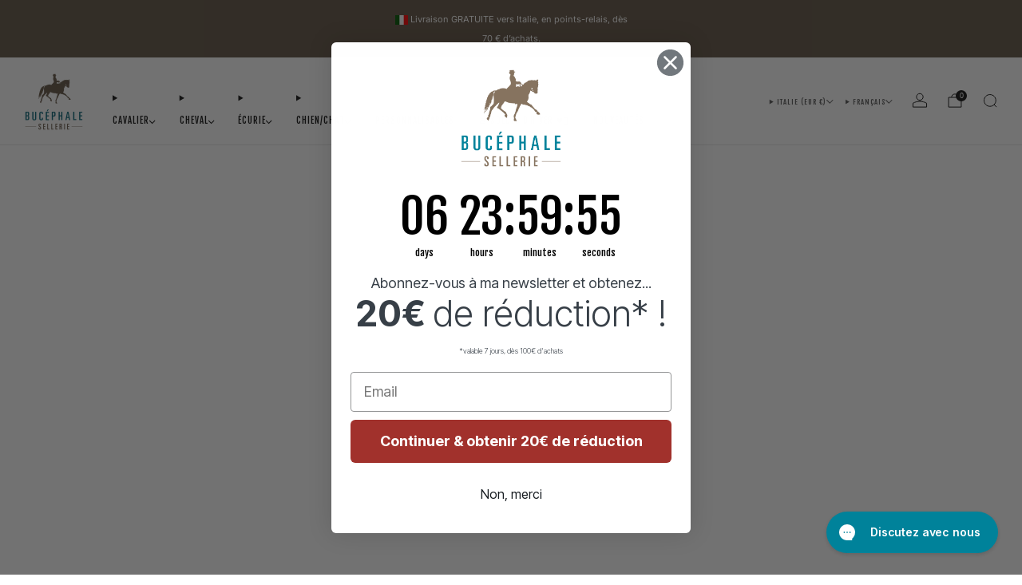

--- FILE ---
content_type: text/javascript
request_url: https://selleriebucephale.com/cdn/shop/t/44/assets/store-data.js?v=160156939878821803261761468150
body_size: -614
content:
export const CART_TYPE="modal",ANIMATION_LOAD=!0,ANIMATION_INTERVAL=.05,ANIMATION_INTERVAL_STYLE="fade_up";
//# sourceMappingURL=/cdn/shop/t/44/assets/store-data.js.map?v=160156939878821803261761468150


--- FILE ---
content_type: text/javascript
request_url: https://selleriebucephale.com/cdn/shop/t/44/assets/store-data.js?v=160156939878821803261761468150
body_size: -591
content:
export const CART_TYPE="modal",ANIMATION_LOAD=!0,ANIMATION_INTERVAL=.05,ANIMATION_INTERVAL_STYLE="fade_up";
//# sourceMappingURL=/cdn/shop/t/44/assets/store-data.js.map?v=160156939878821803261761468150


--- FILE ---
content_type: text/javascript
request_url: https://selleriebucephale.com/cdn/shop/t/44/assets/custom.js?v=101612360477050417211761468109
body_size: -706
content:
//# sourceMappingURL=/cdn/shop/t/44/assets/custom.js.map?v=101612360477050417211761468109


--- FILE ---
content_type: text/javascript
request_url: https://selleriebucephale.com/cdn/shop/t/44/assets/price-range.js?v=107370665517516866891761468109
body_size: -345
content:
/*! Copyright (c) Safe As Milk. All rights reserved. */class PriceRange extends HTMLElement{#boundOnNumberInput;#boundOnRangeInput;constructor(){super(),this.#boundOnNumberInput=this.#onNumberInput.bind(this),this.#boundOnRangeInput=this.#onRangeInput.bind(this)}connectedCallback(){this.rangeS=this.querySelectorAll(".price-range__input"),this.numberS=this.querySelectorAll(".price-range__number"),this.rangeS.forEach(el=>{el.addEventListener("input",this.#boundOnRangeInput)}),this.numberS.forEach(el=>{el.addEventListener("input",this.#boundOnNumberInput)})}disconnectedCallback(){this.rangeS.forEach(el=>{el.removeEventListener("input",this.#boundOnRangeInput)}),this.numberS.forEach(el=>{el.removeEventListener("input",this.#boundOnNumberInput)})}#onRangeInput(){let slide1=parseFloat(this.rangeS[0].value),slide2=parseFloat(this.rangeS[1].value);slide1>slide2&&([slide1,slide2]=[slide2,slide1]),this.numberS[0].value=slide1,this.numberS[1].value=slide2}#onNumberInput(){const number1=parseFloat(this.numberS[0].value),number2=parseFloat(this.numberS[1].value);if(number1>number2){const tmp=number1;this.numberS[0].value=number2,this.numberS[1].value=tmp}this.rangeS[0].value=number1,this.rangeS[1].value=number2}}customElements.define("price-range",PriceRange);
//# sourceMappingURL=/cdn/shop/t/44/assets/price-range.js.map?v=107370665517516866891761468109
